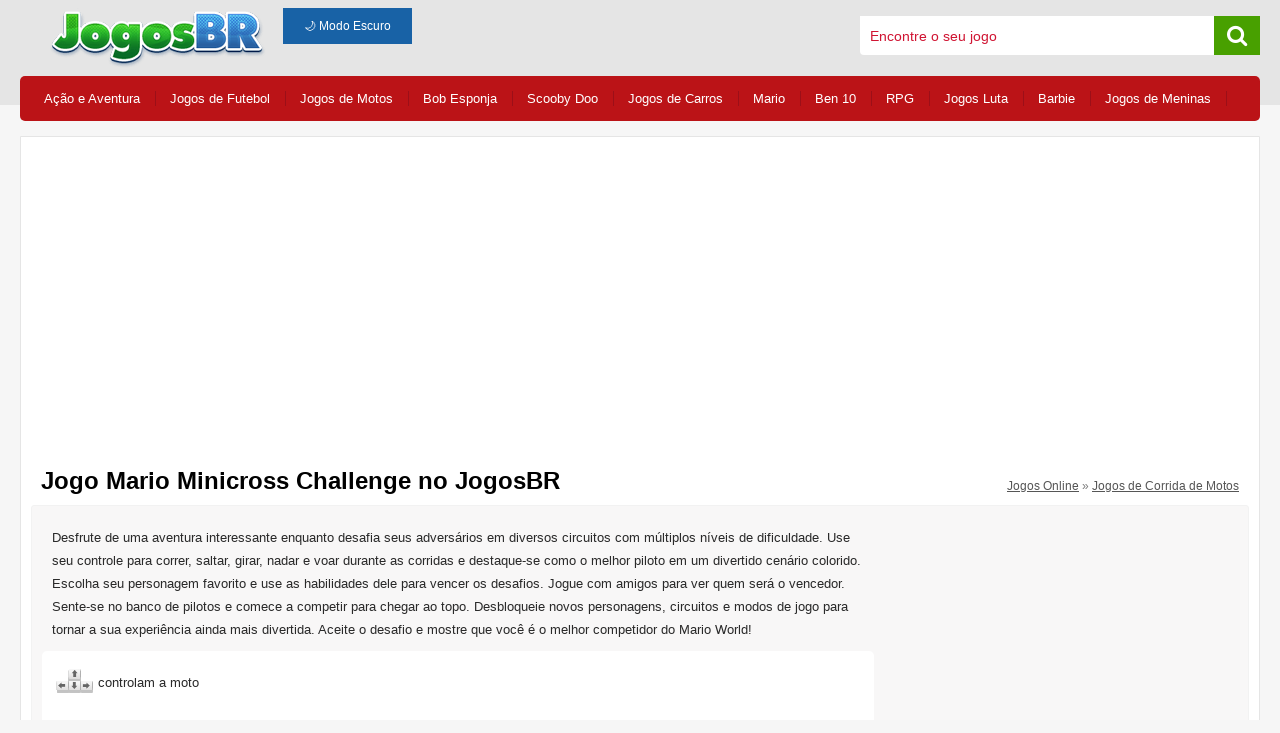

--- FILE ---
content_type: text/html; charset=UTF-8
request_url: https://www.jogosbr.net/jogo/mario-minicross-challenge/
body_size: 9107
content:
<!doctype html>
<html lang="pt-br" >
<head>
<meta name="viewport" content="width=device-width, initial-scale=1, maximum-scale=5"><meta http-equiv="Content-Type" content="text/html; charset=UTF-8" />
<title>Jogo Mario Minicross Challenge no JogosBR</title>
<meta name="description" content=" Desfrute de uma aventura interessante enquanto desafia seus adversários em diversos circuitos com múltiplos níveis de dificuldade. Use seu controle ..." />
<meta property="og:url" content="https://www.jogosbr.net/jogo/mario-minicross-challenge/" />
						  <meta property="og:title" content="Mario Minicross Challenge" />
						  <meta property="og:description" content=" Desfrute de uma aventura interessante enquanto desafia seus adversários em diversos circuitos com múltiplos níveis de dificuldade. Use seu controle para correr, saltar, girar, nadar e voar durante as corridas e destaque-se como o melhor piloto em um divertido cenário colorido. Escolha seu personagem favorito e use as habilidades dele para vencer os desafios. Jogue com amigos para ver quem será o vencedor. Sente-se no banco de pilotos e comece a competir para chegar ao topo. Desbloqueie novos personagens, circuitos e modos de jogo para tornar a sua experiência ainda mais divertida. Aceite o desafio e mostre que você é o melhor competidor do Mario World!" />
						  <meta property="og:image" content="https://www.jogosbr.net/arq/jogos/4640/mario-minicross-challange.jpg" />
						  <meta property="og:site_name" content="Jogos BR"><link rel="canonical" href="https://www.jogosbr.net/jogo/mario-minicross-challenge/" /><link rel="icon" type="image/png" href="/img/min/favicon.png">
<style type="text/css">.category-related ul li,.game-related .item strong,.item strong{overflow:hidden;white-space:nowrap;text-overflow:ellipsis}#game .view-game,#page,.ads-list,footer p{text-align:center}a,abbr,acronym,address,applet,big,blockquote,body,caption,cite,code,dd,del,dfn,div,dl,dt,em,fieldset,font,form,h1,h2,h3,h4,h5,h6,html,iframe,img,ins,kbd,label,legend,li,object,ol,p,pre,q,s,samp,small,span,strike,strong,sub,sup,table,tbody,td,tfoot,th,thead,tr,tt,ul,var{border:0;margin:0;outline:0;padding:0;vertical-align:baseline}ul{list-style:none}input:focus,textarea:focus{outline:0}body{background:url(/img/bg.png) repeat-x #f6f6f6;font-family:'Noto Sans',sans-serif}.center{margin:0 auto;width:1240px}::-webkit-input-placeholder{color:#d01533}:-moz-placeholder{color:#d01533}::-moz-placeholder{color:#d01533}:-ms-input-placeholder{color:#d01533}header{float:left;width:100%;margin:8px 0}header #logo{float:left;margin:0 0 0 25px}header .search{float:right;width:400px;margin:8px 0 0;background:#fff;border-radius:4px}header .search input{float:left;width:calc(100% - 70px);margin:0;padding:12px 10px 0;border:0;font-size:14px}header .search span{float:right;width:30px;padding:8px;background:#48a000;text-align:center}footer,footer .link,footer p{float:left}header .search span i{color:#fff;font-size:22px}header .bt-mobile{display:none}footer{width:100%;padding:20px 0}footer p{width:100%;margin:15px 0 10px;padding:20px 0 0;color:#444;font-size:10px;border-top:1px solid #dddddf}footer .social{float:right}footer li{display:inline;margin:0 10px}footer a{color:#444;font-size:13px;text-decoration:none}footer a:hover{text-decoration:underline}footer i{font-size:35px;margin:0 6px 0 0}#general{float:left;width:100%}#general nav{float:left;width:calc(100% - 20px);margin:0 0 15px;padding:5px 10px;border-radius:5px;background:#bb1317}#general nav li{float:left;margin:10px 0 10px 14px;padding:0 15px 0 0}#general nav a{float:left;color:#fff;font-size:13px;text-decoration:none}#general nav a:hover{text-decoration:none}.line{border-right:1px solid #9c0f18}#general .content{float:left;width:calc(100% - 2px);border-bottom-left-radius:5px;border-bottom-right-radius:5px;background:#fff;border:1px solid #e5e5e5}.title{float:left;width:calc(100% - 40px);margin:10px 20px}.title h1{float:left;font-size:24px;color:#000}.title span{float:right;margin:12px 0 0;font-size:12px;color:#7c7c7c}.title span a{color:#565656;text-decoration:underline}.title span a:hover{color:#565656;text-decoration:none}.ads-list{float:left;width:100%;margin:20px 0}.item{float:left;width:calc(12.5% - 20px);margin:10px 10px 15px}.item img{width:100%;height:auto;border-radius:2px}.item strong{display:block;width:100%;margin:0 0 5px}.item a{font-size:13px;color:#1b5fa5;text-decoration:none}.item a:hover{text-decoration:underline}.item p{height:32px;font-size:12px;line-height:17px;color:#676767}.list-item{float:left;width:calc(100% - 20px);margin:0 10px 20px;padding:0}.list-item h2,.list-item h2 a{margin:15px 0 10px 10px;font-size:20px;color:#353535}.list-item h2 a{text-decoration:none}.list-item h2 a:hover{color:#353535;text-decoration:underline}.category-related a,.category-related a:hover{text-decoration:none}.list-item .desc{margin:20px 15px 60px;font-size:14px}.list-item .itens{float:left;width:calc(100% - 305px);height:600px}.list-item .itens .item{float:left;width:calc(16.66666% - 20px);margin:10px 10px 20px}.list-item .banner{float:right;width:260px;height:600px;margin:0 0 0 45px}.list-new{float:left;width:calc(100% - 32px);margin:12px 10px 20px;padding:5px 5px 10px;border:1px solid #ededed;border-radius:4px}.list-new h2{float:left;width:calc(100% - 15px);background:#3167a1;color:#fff;padding:10px 5px 10px 10px;font-size:18px;border-radius:5px}.list-new .item{float:left;width:calc(16.6666% - 14px);margin:10px 7px 15px}.list-new .list{float:left;width:calc(100% - 350px)}.list-new .ads{float:right;width:350px;margin:30px 0 0}.list-home .item{float:left;width:calc(11.111111% - 12px);margin:10px 6px 15px}.list-home .item p{height:24px}.list-home h2 a{margin:15px 0 10px}.category-related{float:left;width:calc(100% - 20px);margin:0 10px 30px}.category-related h2{float:left;width:calc(100% - 20px);margin:0 0 10px;padding:15px 10px;border-radius:8px;background:#13a01b;font-size:16px;color:#fff}.category-related ul li{float:left;width:calc(20% - 32px);margin:5px;padding:8px 10px;color:#919191;background:#f7f5f5;border:1px solid #e9e9e9;border-radius:5px}.category-related ul li:hover{background:#eee}.category-related ul li i{font-size:12px}.category-related a{margin:0 0 0 5px;font-size:13px;color:#336fb0}#page a,#page em,em{color:#fff;display:inline-table}#page{float:left;padding:10px 0 5px;margin:5px 0 20px;width:100%}#page a,#page span.nav,em{font-weight:700;padding:10px 15px;text-decoration:none;cursor:pointer}#page a,em{background:#1665be;border:1px solid #ddd;border-radius:6px;font-size:14px;margin:20px 8px 0}#page a{text-decoration:none}#page a:hover{border:1px solid #9b9b9b;color:#9b9b9b}#page em{border:1px solid #ddd;font-weight:700;background:#bb1317}#page span.sep{display:inline-table;margin:40px 8px 0;color:#4f4f4f;font-size:18px}#page span.nav{border:1px solid #ececec;border-radius:2px;font-size:12px;color:#c7c7c7;background:#f4f4f4;margin:20px 5px 0 10px}#info-list h1,#info-list h2{margin:0 0 15px;color:#1d67bb}#page .left,#page .right{display:inline-table}#info-list{float:left;width:calc(100% - 30px);margin:30px 15px 20px}.game-related,.game-related h2{width:calc(100% - 20px);float:left}#info-list h1{font-size:20px}#info-list h2{font-size:18px}#info-list p{font-size:15px;color:#4f4f50;line-height:26px}.game-related{margin:0 10px 30px}.game-related h2{margin:30px 0 20px;padding:15px 10px;border-radius:8px;background:#2d65a3;font-size:16px;color:#fff}.game-related .list{float:left;width:calc(100% - 350px)}.game-related .list2{float:left;width:calc(100%)}.game-related .ads{float:right;width:350px}.game-related .list2 .item{float:left;width:calc(12.5% - 20px);margin:10px}.game-related .item{float:left;width:calc(16.66666666% - 20px);margin:10px}.game-related .item img{width:100%;height:auto;border-radius:2px}.game-related .item strong{display:block;width:100%}.alert-flash,.alert-flash a,.botao{display:inline-table}.game-related .item a{font-size:13px;color:#1b5fa5;text-decoration:none}.game-related .item a:hover{text-decoration:underline}.alert-flash a,.alert-flash a:hover,.featured a{text-decoration:none}#game{float:left;width:100%;margin:0}#game .view-game{float:left;width:calc(100% - 20px);margin:0 10px 40px;padding:20px 0 30px;border:1px solid #f6f6f6;border-radius:4px;background:#f8f7f7}#game .view-game .game{float:left;width:calc(100%)}#game .ads-game{float:left;width:100%;margin:30px 0 20px}#game .view-game .game iframe{border:1px solid #000}.info{float:left;width:calc(100% - 42px);margin:0 10px 15px;padding:10px;border-radius:3px;background:#f8f7f7;border:1px solid #f2f2f2}.info .description{float:left;width:calc(100% - 364px);margin:0;padding:0;color:#2a2a2a;font-size:13px;line-height:23px}.info .description strong{float:left;width:calc(100% - 20px);padding:5px 10px;border-radius:3px;color:#000;font-size:14px}.info .description p{float:left;margin:10px}.info .description .vote{float:left;width:100%;margin:15px 0 5px}.info .vote span{margin:0 10px;color:#434343;cursor:pointer}.info .vote i{font-size:20px}.info .vote #like{color:#4c9e1a}.info .vote #dislike{color:#b91720}.info .description .social{float:left;width:calc(50% - 10px);margin:20px 0 10px 10px}.info .description .social i{float:left;font-size:17px;color:#fff;margin:0 10px 0 0;padding:7px 10px;border-radius:3px}.info .description .social a{float:left}.info .ads{float:right;width:336px;margin:0 0 0 28px}.tool{float:left;width:calc(100% - 42px);padding:10px;margin:22px 10px 0;border:1px solid #d5d5d5;background-image:linear-gradient(#e9e9e9,#e9e9f1)}.tool .vote{float:left;width:50%;margin:5px 0}.tool .vote span{margin:0 10px;color:#434343;cursor:pointer}.tool .vote i{font-size:20px}.tool .vote #like{color:#4c9e1a}.tool .vote #dislike{color:#b91720}.tool .social{float:right;width:50%;margin:0;text-align:right}.tool .social i{float:right;font-size:17px;color:#fff;margin:0 10px 0 0;padding:7px 10px;border-radius:3px}.tool .social a{float:right}.bt-facebook{background:#3C5A96}.bt-gplus{background:#BD4C3A}.pinterest{background:url(/img/bt_pinterest.jpg) no-repeat}.bt-twitter{background:#1da1f2}#game .instruction{float:left;width:calc(100% - 12px);margin:0;padding:6px;color:#2a2a2a;border-radius:5px;font-size:13px;line-height:22px;background:#fff}.alert-flash p,.game-tip h2{font-size:16px}#game .instruction strong{float:left;width:calc(100% - 20px);padding:5px 10px;color:#3167a1;background:#f8f7f7;font-size:16px;font-weight:800}#game .instruction ul{float:left;list-style:none;margin:10px 0 0 8px;padding:0}.alert-flash h3,.game-tip h2{padding:15px 10px;color:#fff}#game .instruction ul li{float:left;width:100%;height:36px;margin:3px 9 5px 0}.game-tip,.game-tip h2{width:calc(100% - 20px);float:left}#game .instruction ul span{float:left;margin:5px 5px 0}#game .instruction ul div{float:left;height:27px;min-width:22px}.game-tip{margin:0 10px 30px}.game-tip h2{margin:30px 0 20px;border-radius:8px;background:#2d65a3}.game-tip div{float:left;width:100%;text-align:center}.alert-flash{width:500px;margin:30px 0 0;background:#fff;border:1px solid #efefef;border-radius:5px}.alert-flash h3{float:left;width:calc(100% - 20px);margin:0 0 20px;border-top-left-radius:5px;border-top-right-radius:5px;background:#2d65a3;text-transform:uppercase}.alert-flash img{border-radius:5px;margin:10px 0 20px}.alert-flash a{padding:15px 60px;margin:30px 0;background:#33b136;color:#fff;font-size:18px;border-radius:4px;text-transform:uppercase}#flash-active{display:none;position:fixed;width:100%;height:100%;bottom:0;left:0;background-color:rgba(208,21,51,.8);z-index:999999;-webkit-overflow-scrolling:touch}.category-featured div strong,.category-list ul a,.featured div h3{overflow:hidden;white-space:nowrap;text-overflow:ellipsis}#flash-active img{position:absolute;top:100px;left:50%;margin-left:-275px}.featured{float:left;width:calc(100% - 20px);margin:10px 10px 0}.featured div{float:left;width:calc(25% - 42px);margin:10px;padding:10px;background:#f7f5f5;border:1px solid #f2f2f2;border-radius:4px}.featured div img{width:100%;height:auto;border-radius:4px}.featured div h3{margin:10px 0 5px}.featured div p{font-size:12px;line-height:20px;color:#696969}.featured a{font-size:13px;color:#336fb0}.featured a:hover{text-decoration:underline}.category-list{float:left;width:calc(100% - 10px);margin:15px 5px}.category-list div{float:left;width:calc(20% - 16px);margin:0 8px}.category-list div>img{width:100%;height:auto}.category-list div>a{float:left;width:100%;padding:0;border-top-left-radius:5px;border-top-right-radius:5px}.category-list a>div{width:calc(100%);padding:0 0 10px;margin:0;color:#fff;background:#2567b3}.category-list h2{margin:5px 6px 0 12px;font-size:17px;font-weight:800}.category-list span{margin:3px 6px 0 12px;font-size:12px;font-weight:300}.category-list ul{float:left;width:calc(100% - 12px);padding:10px 5px;color:#919191;background:#f7f5f5;border:1px solid #e9e9e9;border-bottom-left-radius:5px;border-bottom-right-radius:5px}.category-list ul a{float:left;width:calc(100% - 14px);padding:5px 7px;margin:3px 0 6px;border-radius:3px;color:#336fb0;font-size:15px;text-decoration:none;background-image:none}.category-list ul a:hover{background:#fff;text-decoration:none}.category-featured{float:left;width:100%}.category-featured div{float:left;width:calc(33.3333% - 26px);margin:10px;padding:0 2px;border:1px solid #ededed;border-radius:3px;min-height:330px}.category-featured div h2{margin:5px 3px 2px;padding:8px 12px 12px;background:#3167a1;color:#fff;font-size:15px;border-radius:4px}.category-featured h2 a{margin:0 0 0 8px;color:#fff;text-decoration:none}.category-featured h2 a:hover{text-decoration:underline}.category-featured div div{float:left;width:calc(33.3333% - 12px);min-height:auto;margin:10px 6px;padding:0;border:0;border-radius:3px}.category-featured div img{width:100%;height:auto;border-radius:4px}.category-featured div strong{float:left;width:100%}.category-featured div div a{margin:5px 0 6px;color:#1b5fa5;font-size:12px;text-decoration:none}.category-featured div div a:hover,.text a{text-decoration:underline}.text{float:left;width:calc(100% - 30px);margin:20px 15px;font-size:12px;line-height:20px;color:#6f6f6f}.text h2{margin:0 0 12px;font-size:16px;color:#397cbb}.text a,.text a:hover{color:#6f6f6f}.text p{margin:0 0 20px}.botao,.text a:hover{text-decoration:none}.formulario{float:left;width:50%;margin:20px 20px 30px;font-size:13px}.formulario .input{width:100%;background:#f1f1f1;border:1px solid #d9d9d9;padding:10px;margin:3px 0 15px}.botao{font-size:12px;background:#1862a6;border:1px solid #1862a6;color:#FFF;padding:10px 20px}.botao:hover{background:#0f5290}.msg{margin:15px 0 0}#main_container{float:left;width:100%;height:600px;margin:0;text-align:center}#main_container #area{display:inline-table;width:640px;height:auto;text-align:center}#playButton{margin-top:10px;vertical-align:top;width:350px;height:60px;padding:0;font-size:22px;color:#fff;text-align:center;text-shadow:0 1px 2px rgba(0,0,0,.25);background:#2c3e50;border:0;border-bottom:2px solid #22303f;cursor:pointer;-webkit-box-shadow:inset 0 -2px #22303f;box-shadow:inset 0 -2px #22303f}.barra,.ctrl,.enter,.mouse,.setas,.shift,.wasd{width:37px}.mouse{background:url(/img/instrucoes/mouse.png) no-repeat}.barra{background:url(/img/instrucoes/barra.png) no-repeat}.setas{background:url(/img/instrucoes/setas.png) no-repeat}.setas_awds{background: url("/img/instrucoes/wasd.png") no-repeat scroll 0 0 transparent; width: 37px;}.enter{background:url(/img/instrucoes/enter.png) no-repeat}.shift{background:url(/img/instrucoes/shift.png) no-repeat}.ctrl{background:url(/img/instrucoes/ctrl.png) no-repeat}.n_0{background:url(/img/instrucoes/0.png) no-repeat}.n_1{background:url(/img/instrucoes/1.png) no-repeat}.n_2{background:url(/img/instrucoes/2.png) no-repeat}.n_3{background:url(/img/instrucoes/3.png) no-repeat}.n_4{background:url(/img/instrucoes/4.png) no-repeat}.n_5{background:url(/img/instrucoes/5.png) no-repeat}.n_6{background:url(/img/instrucoes/6.png) no-repeat}.n_7{background:url(/img/instrucoes/7.png) no-repeat}.n_8{background:url(/img/instrucoes/8.png) no-repeat}.n_9{background:url(/img/instrucoes/9.png) no-repeat}.a{background:url(/img/instrucoes/a.png) no-repeat}.b{background:url(/img/instrucoes/b.png) no-repeat}.c{background:url(/img/instrucoes/c.png) no-repeat}.d{background:url(/img/instrucoes/d.png) no-repeat}.e{background:url(/img/instrucoes/e.png) no-repeat}.f{background:url(/img/instrucoes/f.png) no-repeat}.g{background:url(/img/instrucoes/g.png) no-repeat}.h{background:url(/img/instrucoes/h.png) no-repeat}.i{background:url(/img/instrucoes/i.png) no-repeat}.j{background:url(/img/instrucoes/j.png) no-repeat}.k{background:url(/img/instrucoes/k.png) no-repeat}.l{background:url(/img/instrucoes/l.png) no-repeat}.m{background:url(/img/instrucoes/m.png) no-repeat}.n{background:url(/img/instrucoes/n.png) no-repeat}.o{background:url(/img/instrucoes/o.png) no-repeat}.p{background:url(/img/instrucoes/p.png) no-repeat}.q{background:url(/img/instrucoes/q.png) no-repeat}.r{background:url(/img/instrucoes/r.png) no-repeat}.s{background:url(/img/instrucoes/s.png) no-repeat}.t{background:url(/img/instrucoes/t.png) no-repeat}.u{background:url(/img/instrucoes/u.png) no-repeat}.v{background:url(/img/instrucoes/v.png) no-repeat}.z{background:url(/img/instrucoes/z.png) no-repeat}.x{background:url(/img/instrucoes/x.png) no-repeat}.w{background:url(/img/instrucoes/w.png) no-repeat}.y{background:url(/img/instrucoes/y.png) no-repeat}@media (max-width:1050px){.center{float:left;width:calc(100% - 10px);margin:0 5px}#game embed,#game iframe{float:left;width:100%;height:550px}.item{float:left;width:calc(20% - 30px);margin:10px 15px 15px}.list-item .itens{float:left;width:calc(100%);height:auto}.list-item .itens .item{width:calc(20% - 30px);margin:10px 15px 15px}.list-item .banner{float:right;width:100%;height:auto;margin:20px 0}.list-home .item{width:calc(16.666% - 12px)}.list-new .item{float:left;width:calc(25% - 14px);margin:10px 7px 15px}.game-related .list2 .item{width:calc(16.66666666% - 20px);margin:10px}.game-related .item{width:calc(25% - 20px);margin:10px}.tool .social,.tool .vote{width:100%;text-align:center}.category-list h2{font-size:15px}.category-list ul a{font-size:14px}.tool .vote{float:left;margin:5px 0 20px}.tool .social{float:right;margin:5px 0 10px}.tool .social a,.tool .social i{float:none}}@media (max-width:600px){#info-list h2,footer,header .bt-mobile{text-align:center}.center{float:left;width:100%;margin:0}header{margin:4px 0;background:#e5e5e5}header #logo{float:left;width:180px;height:auto;margin:0 0 0 10px}header .bt-mobile{display:block;float:right;width:40px;padding:8px 0;margin:4px 10px 0 0;border-radius:4px;color:#fff;background:#3676b7}#general nav,#page .number,#page em,#page span.sep{display:none}header .search{display:none;width:calc(100% - 20px);margin:10px}footer p{line-height:18px}footer .link,footer .social{width:100%;margin:5px 0 10px}#general nav{width:calc(100%);margin:0 0 15px;padding:5px 0;border-radius:1px;background:#bb1317}#general nav li{width:calc(100% - 20px);margin:0;padding:10px 0 10px 20px;border-right:0;border-bottom:1px solid #b0131c}#general nav a,.title h1{width:100%}#general nav li:hover{background:#d72d31}.title{margin:10px 10px 0 20px}.title h1{float:left;font-size:18px}.title span{float:left;width:100%}.category-list div{width:calc(50% - 16px);margin:0 8px 20px}.list-item{width:calc(100% - 4px);margin:0 2px 20px}.item{width:calc(50% - 20px);margin:10px 10px 15px}.list-item .itens{float:left;width:calc(100%);height:auto}.list-item .itens .item{width:calc(50% - 20px);margin:10px 10px 15px}.list-item .banner{float:right;width:100%;height:auto;margin:20px 0}.list-home .item{width:calc(50% - 12px)}.list-new{width:calc(100% - 32px);margin:15px 10px 25px;padding:5px}.list-new h2{margin:0 0 5px}.list-new .item{float:left;width:calc(50% - 14px);margin:10px 7px 15px}.list-new .list{float:left;width:calc(100%)}.list-new .ads{width:100%;margin:20px 0 10px}#page .left{float:left}#page .right{float:right}#info-list{margin:30px 15px}#info-list h2{font-size:16px}#info-list p{font-size:12px;line-height:22px}.category-related ul li{float:left;width:calc(50% - 32px)}.featured{width:calc(100%);margin:10px 0 0}.featured div{width:calc(50% - 22px);margin:10px 5px;padding:5px}.category-featured div{width:calc(100% - 26px)}.game-related{width:calc(100% - 20px);margin:0 10px}.game-related h2{margin:30px 0 10px}.game-related .list2 .item{width:calc(50% - 20px)}.game-related .list{float:left;width:calc(100%)}.game-related .ads{float:left;width:100%;margin:15px 0 20px}.game-related .item{width:calc(50% - 10px);margin:10px 5px}#game{float:left;width:100%;margin:10px 0 0}#game .view-game .game{float:left;width:calc(100%)}#game iframe{float:left;width:100%;height:350px}#game .view-game .ads{width:calc(100% - 20px);margin:30px 10px 0}#game .ads-game{float:left;width:100%;margin:10px 0}#game .description{width:calc(100% - 22px);margin:0 10px 20px;line-height:28px}#game .instruction{width:calc(100% - 12px);margin:0 10px 20px 0}.info{width:calc(100% - 32px);padding:0 5px;margin:10px}.info .description{width:calc(100%)}.info .description p{margin:0 0 10px;padding:0}.info .ads{width:100%;margin:0}.alert-flash{width:calc(100% - 2px)}#main_container{float:left;width:100%;height:400px}#main_container #area{width:100%}#preload,#preload>div>iframe{margin:0!important;padding:0!important;width:100%!important}.main_screen_sec,.main_screen_sec #area{margin:0!important;padding:0!important}#preload{overflow:hidden;height:auto!important}#preload>div>iframe{height:100%!important}#wrapper{margin:0;padding:0;min-height:350px!important}#preload>div{margin:0!important;padding:0!important;width:calc(100% - 20px)!important;height:350px!important}.formulario{float:left;width:calc(100% - 40px);margin:20px 20px 30px;font-size:13px}.formulario .input{width:calc(100% - 22px);background:#f1f1f1;border:1px solid #d9d9d9;padding:10px;margin:3px 0 15px}.botao{display:inline-table;font-size:12px;background:#1862a6;border:1px solid #1862a6;color:#FFF;text-decoration:none;padding:10px 20px}.botao:hover{background:#0f5290}}@media (max-width:380px){.category-list div{width:calc(100% - 16px)}}body.dark-mode #general,body.dark-mode .center,body.dark-mode header{background-color:#1c1c1c!important}body.dark-mode{background:#121212!important;color:#e0e0e0!important}body.dark-mode header{border-bottom:1px solid #333!important}body.dark-mode header .center{border-bottom:none!important}body.dark-mode header .search{background-color:#2a2a2a!important;border:1px solid #444!important}body.dark-mode header .search input{background-color:#2a2a2a!important;color:#fff!important}body.dark-mode header .search span{background-color:#48a000!important}body.dark-mode .description p,body.dark-mode .item a,body.dark-mode .item p,body.dark-mode .item strong,body.dark-mode .title h1,body.dark-mode .title span,body.dark-mode h1,body.dark-mode h2,body.dark-mode h3,body.dark-mode header .search span i,body.dark-mode p[itemprop=description],body.dark-mode strong{color:#fff!important}body.dark-mode #game .view-game,body.dark-mode .alert-flash,body.dark-mode .category-featured div,body.dark-mode .category-list ul,body.dark-mode .content,body.dark-mode .description,body.dark-mode .featured div,body.dark-mode .formulario,body.dark-mode .game-related .item,body.dark-mode .info,body.dark-mode .instruction,body.dark-mode .item,body.dark-mode .list-item,body.dark-mode .list-new,body.dark-mode .text,body.dark-mode .title,body.dark-mode .tool{background-color:#1e1e1e!important;border-color:#444!important;color:#e0e0e0!important}body.dark-mode a{color:#90caf9!important}body.dark-mode a:hover{color:#64b5f6!important;text-decoration:underline}body.dark-mode .botao,body.dark-mode .category-related h2{background-color:#333!important;color:#fff!important}body.dark-mode .botao{border-color:#555!important}body.dark-mode .category-related ul li{background-color:#2a2a2a!important;color:#e0e0e0!important;border-color:#444!important}</style>
<!--
<link href="/style/web.css?v3" type="text/css" rel="stylesheet" media="all" />
<link href="/style/responsive.css?v4" type="text/css" rel="stylesheet" media="all" />
<link href="/style/font-awesome.css" type="text/css" rel="stylesheet" media="all" />
<link href="https://fonts.googleapis.com/css?family=Lato|Noto+Sans" rel="stylesheet">
-->
<!-- Google tag (gtag.js) -->
<script async src="https://www.googletagmanager.com/gtag/js?id=G-FYMH57LR2R"></script>
<script>
  window.dataLayer = window.dataLayer || [];
  function gtag(){dataLayer.push(arguments);}
  gtag('js', new Date());

  gtag('config', 'G-FYMH57LR2R');
</script></head>

<body itemscope itemtype="https://schema.org/WebPage">
	
	<header>
  <div class="center">
    <a href="/">
      <img width="228" height="60" id="logo" src="https://www.jogosbr.net/img/min/logo.png" alt="Jogos Gratis" />
    </a>

    <span id="bt-menu" class="bt-mobile">
      <i class="fa fa-bars" aria-hidden="true"></i>
    </span>
    <span id="bt-search" class="bt-mobile">
      <i class="fa fa-search" aria-hidden="true"></i>
    </span>

    <div class="search">
      <input type="text" id="search" name="search" placeholder="Encontre o seu jogo" />
      <span><i class="fa fa-search" aria-hidden="true"></i></span>
    </div>

    <button id="toggle-dark-mode" class="botao" style="margin-left: 10px;">🌙 Modo Escuro</button>

  </div>
</header>
	
	<div id="general">
		<div class="center">
			<nav>
	<ul>
		<li class="line"><a href="https://www.jogosbr.net/jogos-de-acao-e-aventura/" title="Jogos de Ação e Aventura">Ação e Aventura</a></li>		
        <li class="line"><a href="https://www.jogosbr.net/jogos-de-futebol/" title="Jogos de Futebol">Jogos de Futebol</a></li>
		<li class="line"><a href="https://www.jogosbr.net/jogos-de-motos/" title="Jogos de Motos">Jogos de Motos</a></li>
		<li class="line"><a href="https://www.jogosbr.net/jogos-do-bob-esponja/" title="Jogos do Bob Esponja">Bob Esponja</a></li>
		<li class="line"><a href="https://www.jogosbr.net/jogos-do-scooby-doo/" title="Jogos do Scooby Doo">Scooby Doo</a></li>
		<li class="line"><a href="https://www.jogosbr.net/jogos-de-carros/" title="Jogos de Carros">Jogos de Carros</a></li>
		<li class="line"><a href="https://www.jogosbr.net/jogos-do-mario/" title="Jogos do Mario">Mario</a></li>
		<li class="line"><a href="https://www.jogosbr.net/jogos-do-ben-10/" title="Jogos do Ben 10">Ben 10</a></li>
		<li class="line"><a href="https://www.jogosbr.net/jogos-de-rpg/" title="Jogos de RPG">RPG</a></li>
		<li class="line"><a href="https://www.jogosbr.net/jogos-de-luta/" title="Jogos de Luta">Jogos Luta</a></li>
		<li class="line"><a href="https://www.jogosbr.net/jogos-da-barbie/" title="Jogos da Barbie">Barbie</a></li>
		<li class="line"><a href="https://www.jogosbr.net/jogos-de-meninas/" title="Jogos de Meninas">Jogos de Meninas</a></li>
	</ul>
</nav>
			<div class="content">
			<div class="ads-top">
				<div class="ads-list"><script async src="https://pagead2.googlesyndication.com/pagead/js/adsbygoogle.js?client=ca-pub-8486541420605420"
     crossorigin="anonymous"></script>
<!-- Jogo 728 Abaixo Categorias -->
<ins class="adsbygoogle"
     style="display:block"
     data-ad-client="ca-pub-8486541420605420"
     data-ad-slot="5061485649"
     data-ad-format="auto"
     data-full-width-responsive="true"></ins>
<script>
     (adsbygoogle = window.adsbygoogle || []).push({});
</script></div>	
				</div>
				<div>	
					<div class="title">
						<h1 itemprop="name">Jogo Mario Minicross Challenge no JogosBR</h1>	
						<span>
							<a href="/">Jogos Online</a> » <a href="/jogos-de-corrida-de-motos/">Jogos de Corrida de Motos</a>
						</span>
					</div>
					
					<div id="game">
						<div class="info">
							
							<div class="description">
								<p itemprop="description">
								 Desfrute de uma aventura interessante enquanto desafia seus adversários em diversos circuitos com múltiplos níveis de dificuldade. Use seu controle para correr, saltar, girar, nadar e voar durante as corridas e destaque-se como o melhor piloto em um divertido cenário colorido. Escolha seu personagem favorito e use as habilidades dele para vencer os desafios. Jogue com amigos para ver quem será o vencedor. Sente-se no banco de pilotos e comece a competir para chegar ao topo. Desbloqueie novos personagens, circuitos e modos de jogo para tornar a sua experiência ainda mais divertida. Aceite o desafio e mostre que você é o melhor competidor do Mario World!								</p>

								<div class="instruction">
									<ul><li><div class='setas'></div><span>controlam a moto</span></li>
<li><span></span></li>
</ul>								</div>

							</div>

							<div class="ads">
								<script async src="//pagead2.googlesyndication.com/pagead/js/adsbygoogle.js"></script>
<!-- JogosBR Jogo Superior -->
<ins class="adsbygoogle"
     style="display:block"
     data-ad-client="ca-pub-8486541420605420"
     data-ad-slot="8799357903"
     data-ad-format="auto"
     data-full-width-responsive="true"></ins>
<script>
(adsbygoogle = window.adsbygoogle || []).push({});
</script>							</div>							
						</div>
						
						<div class="tool">
							<div class="vote">
								<span id="like"><i class="fa fa-thumbs-up" aria-hidden="true"></i> gostei</span>
								<span id="dislike"><i class="fa fa-thumbs-down" aria-hidden="true"></i> não gostei</span>
							</div>

							<div class="social">
								<a class="popup" href="https://www.facebook.com/sharer.php?u=https://www.jogosbr.net/"><i class="fa fa-facebook bt-facebook" aria-hidden="true"></i></a>
                        	<a class="popup" href="https://plus.google.com/share?url=https://www.jogosbr.net/jogo/mario-minicross-challenge/"><i class="fa fa-google-plus bt-gplus" aria-hidden="true"></i></a>
                        	<a class="popup" href="https://twitter.com/intent/tweet?original_referer=https://www.jogosbr.net/jogo/mario-minicross-challenge/&source=tweetbutton&text=Jogo Mario Minicross Challenge no JogosBR&url=https://www.jogosbr.net/jogo/mario-minicross-challenge/"><i class="fa fa-twitter bt-twitter" aria-hidden="true"></i></a>							</div>
						</div>
						
						<div class="view-game">
						
							<div id="gameView" class="game">
							<div id="wrapper">
	<div id="main_container">
		<div class="container">

			<div class="main_screen_sec">
				<span id="area">
					<div id="preload"></div>
					<div id="game"></div>
				</span>

			</div>
		</div>
	</div>
</div>							</div>
							
						</div>
	
						
						<div class="ads-game">
						<script async src="//pagead2.googlesyndication.com/pagead/js/adsbygoogle.js"></script>
<!-- Jogos BR 728 Inferior Jogo -->
<ins class="adsbygoogle"
     style="display:block"
     data-ad-client="ca-pub-8486541420605420"
     data-ad-slot="9096938890"
     data-ad-format="auto"
     data-full-width-responsive="true"></ins>
<script>
(adsbygoogle = window.adsbygoogle || []).push({});
</script>	
						</div>
						
						
					</div>
				
				</div>
				
				
								
				
				<div class="game-related">
					<h2>Jogos de Corrida de Motos Jogo Mario Minicross Challenge no JogosBR relacionados:</h2>
					
					<div class="list">
						<div class="item">
									<a href="/jogo/motorcycle-racer/" title="Motorcycle Racer">
										<img width="103" height="87" src="https://www.jogosbr.net/arq/jogos/185/motorcycle-racer.jpg" alt="Motorcycle Racer" />
										<strong>Motorcycle Racer</strong>
									</a>
									<p>Jogo de moto parecido com o mu...</p>
								</div>	<div class="item">
									<a href="/jogo/mx-speed-race/" title="Mx Speed Race">
										<img width="103" height="87" src="https://www.jogosbr.net/arq/jogos/2671/mx-speed-race.gif" alt="Mx Speed Race" />
										<strong>Mx Speed Race</strong>
									</a>
									<p> Desafie seus amigos e vença-o...</p>
								</div>	<div class="item">
									<a href="/jogo/motor-bike-mania/" title="Motor Bike Mania">
										<img width="103" height="87" src="https://www.jogosbr.net/arq/jogos/3262/motor-bike-mania.jpg" alt="Motor Bike Mania" />
										<strong>Motor Bike Mania</strong>
									</a>
									<p> Desafie seus amigos em impres...</p>
								</div>	<div class="item">
									<a href="/jogo/police-motorbike-traffic-rider/" title="Police Motorbike Traffic Rider">
										<img width="103" height="87" src="https://www.jogosbr.net/arq/jogos/7461/police-motorbike-traffic-rider.jpg" alt="Police Motorbike Traffic Rider" />
										<strong>Police Motorbike Traffic Rider</strong>
									</a>
									<p>Policial de moto</p>
								</div>	<div class="item">
									<a href="/jogo/corrida-de-moto-das-tartarugas-ninjas/" title="Corrida de Moto das Tartarugas Ninjas">
										<img width="103" height="87" src="https://www.jogosbr.net/arq/jogos/6212/corrida-de-moto-das-tartarugas-ninjas.jpg" alt="Corrida de Moto das Tartarugas Ninjas" />
										<strong>Corrida de Moto das Tartarugas Ninjas</strong>
									</a>
									<p> Desafie seus amigos e mostre ...</p>
								</div>	<div class="item">
									<a href="/jogo/moto-risk/" title="Moto Risk">
										<img width="103" height="87" src="https://www.jogosbr.net/arq/jogos/2580/moto-risk.jpg" alt="Moto Risk" />
										<strong>Moto Risk</strong>
									</a>
									<p> Mova-se rapidamente através d...</p>
								</div>	<div class="item">
									<a href="/jogo/riders-downhill-racing/" title="Riders Downhill Racing">
										<img width="103" height="87" src="https://www.jogosbr.net/arq/jogos/7546/riders-downhill-racing.jpg" alt="Riders Downhill Racing" />
										<strong>Riders Downhill Racing</strong>
									</a>
									<p>Corrida de bicicletas</p>
								</div>	<div class="item">
									<a href="/jogo/gt-bike-simulator/" title="GT Bike Simulator">
										<img width="103" height="87" src="https://www.jogosbr.net/arq/jogos/7385/gt-bike-simulator.jpg" alt="GT Bike Simulator" />
										<strong>GT Bike Simulator</strong>
									</a>
									<p>Simulador de moto 3D</p>
								</div>	<div class="item">
									<a href="/jogo/braap-braap/" title="Braap Braap">
										<img width="103" height="87" src="https://www.jogosbr.net/arq/jogos/328/braap-braap.jpg" alt="Braap Braap" />
										<strong>Braap Braap</strong>
									</a>
									<p> Desafia os seus amigos para v...</p>
								</div>	<div class="item">
									<a href="/jogo/3d-motorbike-racing/" title="3D Motorbike Racing">
										<img width="103" height="87" src="https://www.jogosbr.net/arq/jogos/1391/3d-motorbike-racing.jpg" alt="3D Motorbike Racing" />
										<strong>3D Motorbike Racing</strong>
									</a>
									<p> Sinta a emoção de velocidade,...</p>
								</div>	<div class="item">
									<a href="/jogo/atv-bike-games-quad-offroad/" title="ATV Bike Games Quad Offroad">
										<img width="103" height="87" src="https://www.jogosbr.net/arq/jogos/7525/atv-bike-games-quad-0ffroad.jpg" alt="ATV Bike Games Quad Offroad" />
										<strong>ATV Bike Games Quad Offroad</strong>
									</a>
									<p>Quadriciclo radical</p>
								</div>	<div class="item">
									<a href="/jogo/stud-rider/" title="Stud Rider">
										<img width="103" height="87" src="https://www.jogosbr.net/arq/jogos/7448/stud-rider.jpg" alt="Stud Rider" />
										<strong>Stud Rider</strong>
									</a>
									<p>Moto antiga</p>
								</div>	
					</div>
					
					<div class="ads">
					<script async src="//pagead2.googlesyndication.com/pagead/js/adsbygoogle.js"></script>
<!-- JogosBR Jogo Superior -->
<ins class="adsbygoogle"
     style="display:block"
     data-ad-client="ca-pub-8486541420605420"
     data-ad-slot="8799357903"
     data-ad-format="auto"
     data-full-width-responsive="true"></ins>
<script>
(adsbygoogle = window.adsbygoogle || []).push({});
</script>					</div>
				</div>
				
					<div class="category-related">
								<h3>Outras Categorias de Jogos:</h3>
								<ul><li><i class="fa fa-angle-double-right" aria-hidden="true"></i><a href="/jogos-de-corrida/">Jogos de Corrida</a></li><li><i class="fa fa-angle-double-right" aria-hidden="true"></i><a href="/jogos-de-corrida-de-motos/">Jogos de Corrida de Motos</a></li><li><i class="fa fa-angle-double-right" aria-hidden="true"></i><a href="/jogos-de-motos/">Jogos de Motos</a></li><li><i class="fa fa-angle-double-right" aria-hidden="true"></i><a href="/jogos-de-racha/">Jogos de Racha</a></li><li><i class="fa fa-angle-double-right" aria-hidden="true"></i><a href="/jogos-do-mario/">Jogos do Mario</a></li>		</ul>
							</div>												
			
			</div>
		</div>
	</div>
	<div id="flash-active">
		<img src="/img/min/flash_habilita.png" />
	</div>
	
	<footer>
	<div class="center">

		<ul class="link">
			<li><a href="/politica-privacidade.html">Política de Privacidade</a></li>
			<li><a href="/feed/" target="_blank">Rss</a></li>
			<li><a href="/contato.html">Contato</a></li>
                        <li><a href="https://www.jogosbr.net/">JogosBR: O maior site deJogos Online e Jogos Grátis do Brasil</a></li>
		</ul>
		<ul class="social">
			<li><a href="https://www.facebook.com/jogosbr" rel="noopener" target="_blank"><i class="fa fa-facebook" aria-hidden="true"></i> Facebook</a></li>
			<li><a href="https://twitter.com/jogosbr" rel="noopener" target="_blank"><i class="fa fa-twitter" aria-hidden="true"></i> Twitter</a></li>                      
		</ul>

		<p>JogosBR® 2007 - 2026 © Os jogos são de propriedade de seus respectivos autores e aqui disponibilizados gratuitamente.</p>
	</div>
</footer>
<script>var cb = function() {var l = document.createElement('link'), h;l.rel = 'stylesheet';l.href = 'https://www.jogosbr.net/style/web-v6.min.css';h =document.getElementsByTagName('head')[0];h.parentNode.insertBefore(l, h);};var raf = requestAnimationFrame || mozRequestAnimationFrame ||
	webkitRequestAnimationFrame || msRequestAnimationFrame;if (raf){raf(cb);}else{window.addEventListener('load', cb);}
</script>
<script type="text/javascript" src="https://www.jogosbr.net/js/script.min.js?v1"></script>
<script async src="https://www.googletagmanager.com/gtag/js?id=UA-1099122-2"></script>
<script>window.dataLayer = window.dataLayer || [];function gtag(){dataLayer.push(arguments);}gtag('js', new Date());gtag('config', 'UA-1099122-2', {'cookie_domain': 'none'});
</script>
	
	<script type="text/javascript" src="https://imasdk.googleapis.com/js/sdkloader/ima3.js"></script>
	<script type="text/javascript" src="https://www.jogosbr.net/js/ads.js"></script>
	<script>
			function removeAdSwf() {$(".game").html('<object id="flash" codebase="http://fpdownload.macromedia.com/pub/shockwave/cabs/flash/swflash.cab#version=7" classid="clsid:d27cdb6e-ae6d-11cf-96b8-444553540000" type="application/x-oleobject"><param name="src" value="https://www.jogosbr.net/arq/jogos/4640/mario-minicross-challange.swf" ><embed src="https://www.jogosbr.net/arq/jogos/4640/mario-minicross-challange.swf" width="608" height="400" type="application/x-shockwave-flash" pluginspage="http://www.adobe.com/go/getflashplayer"></embed></object>');	}		
		gameID = 4640;
		
	</script>
	<script src="https://unpkg.com/@ruffle-rs/ruffle"></script>
<script defer src="https://static.cloudflareinsights.com/beacon.min.js/vcd15cbe7772f49c399c6a5babf22c1241717689176015" integrity="sha512-ZpsOmlRQV6y907TI0dKBHq9Md29nnaEIPlkf84rnaERnq6zvWvPUqr2ft8M1aS28oN72PdrCzSjY4U6VaAw1EQ==" data-cf-beacon='{"version":"2024.11.0","token":"8c14018e7f1542529ffe4558363927f0","r":1,"server_timing":{"name":{"cfCacheStatus":true,"cfEdge":true,"cfExtPri":true,"cfL4":true,"cfOrigin":true,"cfSpeedBrain":true},"location_startswith":null}}' crossorigin="anonymous"></script>
</body>
</html>


--- FILE ---
content_type: text/html; charset=utf-8
request_url: https://www.google.com/recaptcha/api2/aframe
body_size: 267
content:
<!DOCTYPE HTML><html><head><meta http-equiv="content-type" content="text/html; charset=UTF-8"></head><body><script nonce="-fAXOIhzvCFG7eSIszHH7g">/** Anti-fraud and anti-abuse applications only. See google.com/recaptcha */ try{var clients={'sodar':'https://pagead2.googlesyndication.com/pagead/sodar?'};window.addEventListener("message",function(a){try{if(a.source===window.parent){var b=JSON.parse(a.data);var c=clients[b['id']];if(c){var d=document.createElement('img');d.src=c+b['params']+'&rc='+(localStorage.getItem("rc::a")?sessionStorage.getItem("rc::b"):"");window.document.body.appendChild(d);sessionStorage.setItem("rc::e",parseInt(sessionStorage.getItem("rc::e")||0)+1);localStorage.setItem("rc::h",'1769401962144');}}}catch(b){}});window.parent.postMessage("_grecaptcha_ready", "*");}catch(b){}</script></body></html>

--- FILE ---
content_type: text/javascript
request_url: https://www.jogosbr.net/js/ads.js
body_size: 446
content:
function init(){preLoad=document.getElementById("area"),requestAds()}function createAdDisplayContainer(){google.ima.settings.setVpaidAllowed(!0),adDisplayContainer=new google.ima.AdDisplayContainer(document.getElementById("preload"))}function requestAds(){createAdDisplayContainer(),adDisplayContainer.initialize(),adsLoader=new google.ima.AdsLoader(adDisplayContainer),adsLoader.addEventListener(google.ima.AdsManagerLoadedEvent.Type.ADS_MANAGER_LOADED,onAdsManagerLoaded,!1),adsLoader.addEventListener(google.ima.AdErrorEvent.Type.AD_ERROR,Finalizar,!0);{var e=new google.ima.AdsRequest;window.location.href}e.adTagUrl="https://googleads.g.doubleclick.net/pagead/ads?ad_type=video_text_image_flash&client=ca-games-pub-8486541420605420&description_url=https%3A%2F%2Fjogosbr.net&videoad_start_delay=0&hl=pt&max_ad_duration=30000",e.linearAdSlotWidth=640,e.linearAdSlotHeight=480,e.nonLinearAdSlotWidth=400,e.nonLinearAdSlotHeight=300,adsLoader.requestAds(e)}function onAdsManagerLoaded(e){adsManager=e.getAdsManager(preLoad),adsManager.addEventListener(google.ima.AdErrorEvent.Type.AD_ERROR,onAdError),adsManager.addEventListener(google.ima.AdEvent.Type.CONTENT_PAUSE_REQUESTED,onContentPauseRequested),adsManager.addEventListener(google.ima.AdEvent.Type.CONTENT_RESUME_REQUESTED,onContentResumeRequested),adsManager.addEventListener(google.ima.AdEvent.Type.ALL_ADS_COMPLETED,onAdEvent),adsManager.addEventListener(google.ima.AdEvent.Type.LOADED,onAdEvent),adsManager.addEventListener(google.ima.AdEvent.Type.STARTED,onAdEvent),adsManager.addEventListener(google.ima.AdEvent.Type.COMPLETE,Finalizar),adsManager.addEventListener(google.ima.AdEvent.Type.USER_CLOSE,Finalizar),adsManager.addEventListener(google.ima.AdEvent.Type.SKIPPED,Finalizar);try{adsManager.init(640,480,google.ima.ViewMode.NORMAL),adsManager.start()}catch(a){Finalizar()}}function onAdEvent(e){var a=e.getAd();switch(e.type){case google.ima.AdEvent.Type.LOADED:a.isLinear()||(sec=15,i=setInterval(function(){--sec,0===sec&&(clearInterval(i),Finalizar())},1e3));break;case google.ima.AdEvent.Type.STARTED:a.isLinear()&&(intervalTimer=setInterval(function(){adsManager.getRemainingTime()},300));break;case google.ima.AdEvent.Type.COMPLETE:a.isLinear()&&clearInterval(intervalTimer)}}function onAdError(e){console.log(e.getError()),adsManager.destroy(),Finalizar()}function onContentPauseRequested(){}function onContentResumeRequested(){}function Finalizar(){removeAdSwf()}function adsenseAdComplete(){removeAdSwf()}function noAdsReturned(){removeAdSwf()}var adsManager,adsLoader,adDisplayContainer,intervalTimer,playButton,preLoad;countdownTimer=setInterval(function(){adsManager.getRemainingTime()},1e3),init();